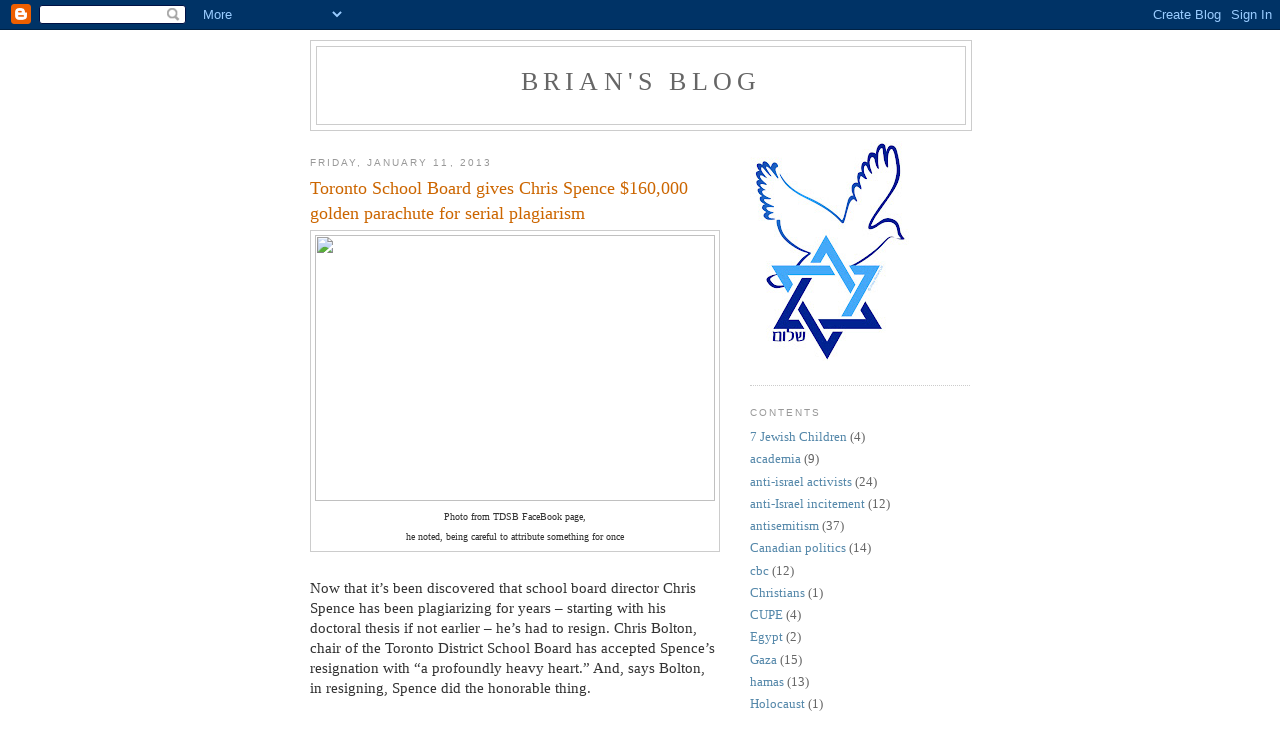

--- FILE ---
content_type: text/html; charset=UTF-8
request_url: https://brians-op-eds.blogspot.com/2013/01/toronto-school-board-gives-chris-spence.html
body_size: 14216
content:
<!DOCTYPE html>
<html dir='ltr'>
<head>
<link href='https://www.blogger.com/static/v1/widgets/55013136-widget_css_bundle.css' rel='stylesheet' type='text/css'/>
<meta content='text/html; charset=UTF-8' http-equiv='Content-Type'/>
<meta content='blogger' name='generator'/>
<link href='https://brians-op-eds.blogspot.com/favicon.ico' rel='icon' type='image/x-icon'/>
<link href='http://brians-op-eds.blogspot.com/2013/01/toronto-school-board-gives-chris-spence.html' rel='canonical'/>
<link rel="alternate" type="application/atom+xml" title="Brian&#39;s blog - Atom" href="https://brians-op-eds.blogspot.com/feeds/posts/default" />
<link rel="alternate" type="application/rss+xml" title="Brian&#39;s blog - RSS" href="https://brians-op-eds.blogspot.com/feeds/posts/default?alt=rss" />
<link rel="service.post" type="application/atom+xml" title="Brian&#39;s blog - Atom" href="https://www.blogger.com/feeds/2509091416757471214/posts/default" />

<link rel="alternate" type="application/atom+xml" title="Brian&#39;s blog - Atom" href="https://brians-op-eds.blogspot.com/feeds/7636911824463376810/comments/default" />
<!--Can't find substitution for tag [blog.ieCssRetrofitLinks]-->
<link href='http://torontoist.com/wp-content/uploads/2013/01/20130109spence.jpeg' rel='image_src'/>
<meta content='http://brians-op-eds.blogspot.com/2013/01/toronto-school-board-gives-chris-spence.html' property='og:url'/>
<meta content='Toronto School Board gives Chris Spence $160,000 golden parachute for serial plagiarism' property='og:title'/>
<meta content='  Photo from TDSB FaceBook page,  he noted, being careful to attribute something for once     Now that it’s been discovered that school boar...' property='og:description'/>
<meta content='https://lh3.googleusercontent.com/blogger_img_proxy/AEn0k_tI5YlMAVeNHfc992x0ypKv9xi1VNxDIO5sRjJPAVzjvRNvf-lXHroKvSkxGm4XqF2GarOOMw0OJU6L8vyvHhT3bhMqlveYBMVF1N-NZEla1jAcje1BwyBRCbZt-55qo8gT5j_1UIfK=w1200-h630-p-k-no-nu' property='og:image'/>
<title>Brian's blog: Toronto School Board gives Chris Spence $160,000 golden parachute for serial plagiarism</title>
<style id='page-skin-1' type='text/css'><!--
/*
-----------------------------------------------
Blogger Template Style
Name:     Minima
Date:     26 Feb 2004
Updated by: Blogger Team
----------------------------------------------- */
/* Use this with templates/template-twocol.html */
body {
background:#ffffff;
margin:0;
color:#333333;
font:x-small Georgia Serif;
font-size/* */:/**/small;
font-size: /**/small;
text-align: center;
}
a:link {
color:#5588aa;
text-decoration:none;
}
a:visited {
color:#999999;
text-decoration:none;
}
a:hover {
color:#cc6600;
text-decoration:underline;
}
a img {
border-width:0;
}
/* Header
-----------------------------------------------
*/
#header-wrapper {
width:660px;
margin:0 auto 10px;
border:1px solid #cccccc;
}
#header-inner {
background-position: center;
margin-left: auto;
margin-right: auto;
}
#header {
margin: 5px;
border: 1px solid #cccccc;
text-align: center;
color:#666666;
}
#header h1 {
margin:5px 5px 0;
padding:15px 20px .25em;
line-height:1.2em;
text-transform:uppercase;
letter-spacing:.2em;
font: normal normal 200% Georgia, Serif;
}
#header a {
color:#666666;
text-decoration:none;
}
#header a:hover {
color:#666666;
}
#header .description {
margin:0 5px 5px;
padding:0 20px 15px;
max-width:700px;
text-transform:uppercase;
letter-spacing:.2em;
line-height: 1.4em;
font: normal normal 78% 'Trebuchet MS', Trebuchet, Arial, Verdana, Sans-serif;
color: #999999;
}
#header img {
margin-left: auto;
margin-right: auto;
}
/* Outer-Wrapper
----------------------------------------------- */
#outer-wrapper {
width: 660px;
margin:0 auto;
padding:10px;
text-align:left;
font: normal normal 100% Georgia, Serif;
}
#main-wrapper {
width: 410px;
float: left;
word-wrap: break-word; /* fix for long text breaking sidebar float in IE */
overflow: hidden;     /* fix for long non-text content breaking IE sidebar float */
}
#sidebar-wrapper {
width: 220px;
float: right;
word-wrap: break-word; /* fix for long text breaking sidebar float in IE */
overflow: hidden;      /* fix for long non-text content breaking IE sidebar float */
}
/* Headings
----------------------------------------------- */
h2 {
margin:1.5em 0 .75em;
font:normal normal 78% 'Trebuchet MS',Trebuchet,Arial,Verdana,Sans-serif;
line-height: 1.4em;
text-transform:uppercase;
letter-spacing:.2em;
color:#999999;
}
/* Posts
-----------------------------------------------
*/
h2.date-header {
margin:1.5em 0 .5em;
}
.post {
margin:.5em 0 1.5em;
border-bottom:1px dotted #cccccc;
padding-bottom:1.5em;
}
.post h3 {
margin:.25em 0 0;
padding:0 0 4px;
font-size:140%;
font-weight:normal;
line-height:1.4em;
color:#cc6600;
}
.post h3 a, .post h3 a:visited, .post h3 strong {
display:block;
text-decoration:none;
color:#cc6600;
font-weight:normal;
}
.post h3 strong, .post h3 a:hover {
color:#333333;
}
.post-body {
margin:0 0 .75em;
line-height:1.6em;
}
.post-body blockquote {
line-height:1.3em;
}
.post-footer {
margin: .75em 0;
color:#999999;
text-transform:uppercase;
letter-spacing:.1em;
font: normal normal 78% 'Trebuchet MS', Trebuchet, Arial, Verdana, Sans-serif;
line-height: 1.4em;
}
.comment-link {
margin-left:.6em;
}
.post img, table.tr-caption-container {
padding:4px;
border:1px solid #cccccc;
}
.tr-caption-container img {
border: none;
padding: 0;
}
.post blockquote {
margin:1em 20px;
}
.post blockquote p {
margin:.75em 0;
}
/* Comments
----------------------------------------------- */
#comments h4 {
margin:1em 0;
font-weight: bold;
line-height: 1.4em;
text-transform:uppercase;
letter-spacing:.2em;
color: #999999;
}
#comments-block {
margin:1em 0 1.5em;
line-height:1.6em;
}
#comments-block .comment-author {
margin:.5em 0;
}
#comments-block .comment-body {
margin:.25em 0 0;
}
#comments-block .comment-footer {
margin:-.25em 0 2em;
line-height: 1.4em;
text-transform:uppercase;
letter-spacing:.1em;
}
#comments-block .comment-body p {
margin:0 0 .75em;
}
.deleted-comment {
font-style:italic;
color:gray;
}
#blog-pager-newer-link {
float: left;
}
#blog-pager-older-link {
float: right;
}
#blog-pager {
text-align: center;
}
.feed-links {
clear: both;
line-height: 2.5em;
}
/* Sidebar Content
----------------------------------------------- */
.sidebar {
color: #666666;
line-height: 1.5em;
}
.sidebar ul {
list-style:none;
margin:0 0 0;
padding:0 0 0;
}
.sidebar li {
margin:0;
padding-top:0;
padding-right:0;
padding-bottom:.25em;
padding-left:15px;
text-indent:-15px;
line-height:1.5em;
}
.sidebar .widget, .main .widget {
border-bottom:1px dotted #cccccc;
margin:0 0 1.5em;
padding:0 0 1.5em;
}
.main .Blog {
border-bottom-width: 0;
}
/* Profile
----------------------------------------------- */
.profile-img {
float: left;
margin-top: 0;
margin-right: 5px;
margin-bottom: 5px;
margin-left: 0;
padding: 4px;
border: 1px solid #cccccc;
}
.profile-data {
margin:0;
text-transform:uppercase;
letter-spacing:.1em;
font: normal normal 78% 'Trebuchet MS', Trebuchet, Arial, Verdana, Sans-serif;
color: #999999;
font-weight: bold;
line-height: 1.6em;
}
.profile-datablock {
margin:.5em 0 .5em;
}
.profile-textblock {
margin: 0.5em 0;
line-height: 1.6em;
}
.profile-link {
font: normal normal 78% 'Trebuchet MS', Trebuchet, Arial, Verdana, Sans-serif;
text-transform: uppercase;
letter-spacing: .1em;
}
/* Footer
----------------------------------------------- */
#footer {
width:660px;
clear:both;
margin:0 auto;
padding-top:15px;
line-height: 1.6em;
text-transform:uppercase;
letter-spacing:.1em;
text-align: center;
}

--></style>
<link href='https://www.blogger.com/dyn-css/authorization.css?targetBlogID=2509091416757471214&amp;zx=98861fd0-9723-4e87-afbf-b8b9dd8e9024' media='none' onload='if(media!=&#39;all&#39;)media=&#39;all&#39;' rel='stylesheet'/><noscript><link href='https://www.blogger.com/dyn-css/authorization.css?targetBlogID=2509091416757471214&amp;zx=98861fd0-9723-4e87-afbf-b8b9dd8e9024' rel='stylesheet'/></noscript>
<meta name='google-adsense-platform-account' content='ca-host-pub-1556223355139109'/>
<meta name='google-adsense-platform-domain' content='blogspot.com'/>

</head>
<body>
<div class='navbar section' id='navbar'><div class='widget Navbar' data-version='1' id='Navbar1'><script type="text/javascript">
    function setAttributeOnload(object, attribute, val) {
      if(window.addEventListener) {
        window.addEventListener('load',
          function(){ object[attribute] = val; }, false);
      } else {
        window.attachEvent('onload', function(){ object[attribute] = val; });
      }
    }
  </script>
<div id="navbar-iframe-container"></div>
<script type="text/javascript" src="https://apis.google.com/js/platform.js"></script>
<script type="text/javascript">
      gapi.load("gapi.iframes:gapi.iframes.style.bubble", function() {
        if (gapi.iframes && gapi.iframes.getContext) {
          gapi.iframes.getContext().openChild({
              url: 'https://www.blogger.com/navbar/2509091416757471214?po\x3d7636911824463376810\x26origin\x3dhttps://brians-op-eds.blogspot.com',
              where: document.getElementById("navbar-iframe-container"),
              id: "navbar-iframe"
          });
        }
      });
    </script><script type="text/javascript">
(function() {
var script = document.createElement('script');
script.type = 'text/javascript';
script.src = '//pagead2.googlesyndication.com/pagead/js/google_top_exp.js';
var head = document.getElementsByTagName('head')[0];
if (head) {
head.appendChild(script);
}})();
</script>
</div></div>
<div id='outer-wrapper'><div id='wrap2'>
<!-- skip links for text browsers -->
<span id='skiplinks' style='display:none;'>
<a href='#main'>skip to main </a> |
      <a href='#sidebar'>skip to sidebar</a>
</span>
<div id='header-wrapper'>
<div class='header section' id='header'><div class='widget Header' data-version='1' id='Header1'>
<div id='header-inner'>
<div class='titlewrapper'>
<h1 class='title'>
<a href='https://brians-op-eds.blogspot.com/'>
Brian's blog
</a>
</h1>
</div>
<div class='descriptionwrapper'>
<p class='description'><span>
</span></p>
</div>
</div>
</div></div>
</div>
<div id='content-wrapper'>
<div id='crosscol-wrapper' style='text-align:center'>
<div class='crosscol no-items section' id='crosscol'></div>
</div>
<div id='main-wrapper'>
<div class='main section' id='main'><div class='widget Blog' data-version='1' id='Blog1'>
<div class='blog-posts hfeed'>

          <div class="date-outer">
        
<h2 class='date-header'><span>Friday, January 11, 2013</span></h2>

          <div class="date-posts">
        
<div class='post-outer'>
<div class='post hentry uncustomized-post-template' itemprop='blogPost' itemscope='itemscope' itemtype='http://schema.org/BlogPosting'>
<meta content='http://torontoist.com/wp-content/uploads/2013/01/20130109spence.jpeg' itemprop='image_url'/>
<meta content='2509091416757471214' itemprop='blogId'/>
<meta content='7636911824463376810' itemprop='postId'/>
<a name='7636911824463376810'></a>
<h3 class='post-title entry-title' itemprop='name'>
Toronto School Board gives Chris Spence $160,000 golden parachute for serial plagiarism
</h3>
<div class='post-header'>
<div class='post-header-line-1'></div>
</div>
<div class='post-body entry-content' id='post-body-7636911824463376810' itemprop='description articleBody'>
<table align="center" cellpadding="0" cellspacing="0" class="tr-caption-container" style="margin-left: auto; margin-right: auto; text-align: center;"><tbody>
<tr><td style="text-align: center;"><a href="http://torontoist.com/wp-content/uploads/2013/01/20130109spence.jpeg" imageanchor="1" style="margin-left: auto; margin-right: auto;"><img border="0" height="266" src="https://lh3.googleusercontent.com/blogger_img_proxy/AEn0k_tI5YlMAVeNHfc992x0ypKv9xi1VNxDIO5sRjJPAVzjvRNvf-lXHroKvSkxGm4XqF2GarOOMw0OJU6L8vyvHhT3bhMqlveYBMVF1N-NZEla1jAcje1BwyBRCbZt-55qo8gT5j_1UIfK=s0-d" width="400"></a></td></tr>
<tr><td class="tr-caption" style="text-align: center;">Photo from TDSB FaceBook page, <br />
he noted, being careful to attribute something for once</td></tr>
</tbody></table>
<br />
<div class="MsoNormal">
<span style="font-family: Georgia, serif; font-size: 11.5pt; line-height: 115%;">Now that it&#8217;s been discovered that school board director
Chris Spence has been plagiarizing for years &#8211; starting with his doctoral
thesis if not earlier &#8211; he&#8217;s had to resign. Chris Bolton, chair of the Toronto District
School Board has accepted Spence&#8217;s resignation with &#8220;a profoundly heavy heart.&#8221;
And, says Bolton, in resigning, Spence did the honorable thing.</span></div>
<div class="MsoNormal">
<span style="font-family: &quot;Georgia&quot;,&quot;serif&quot;; font-size: 11.5pt; line-height: 115%;"><br /></span></div>
<div class="MsoNormal">
<span style="font-family: &quot;Georgia&quot;,&quot;serif&quot;; font-size: 11.5pt; line-height: 115%;">Not quite. <o:p></o:p></span></div>
<div class="MsoNormal">
<span style="font-family: &quot;Georgia&quot;,&quot;serif&quot;; font-size: 11.5pt; line-height: 115%;"><br /></span></div>
<div class="MsoNormal">
<span style="font-family: &quot;Georgia&quot;,&quot;serif&quot;; font-size: 11.5pt; line-height: 115%;">The honorable thing would have been to fess up to all his plagiarizing,
which Spence hasn&#8217;t done. Even more, the honorable thing would have been to
slink off, feeling deeply ashamed. Instead, he&#8217;s slinking off with $160,000 of
our money.&nbsp; That&#8217;s seven month&#8217;s salary,
which apparently is what the school board pays for plagiarism these days.<o:p></o:p></span></div>
<div class="MsoNormal">
<span style="font-family: &quot;Georgia&quot;,&quot;serif&quot;; font-size: 11.5pt; line-height: 115%;"><br /></span></div>
<div class="MsoNormal">
<span style="font-family: &quot;Georgia&quot;,&quot;serif&quot;; font-size: 11.5pt; line-height: 115%;">Ah, but surely Spence is entitled to severance pay, you
might say. Maybe legally. But not if he wants to be called honorable. After
all, you don&#8217;t get severance when you get fired with cause, and while it&#8217;s nice
of the Board to let him resign (which is why he gets severance), if he hadn&#8217;t
gone peacefully, the Board surely would have terminated him. <o:p></o:p></span></div>
<div class="MsoNormal">
<span style="font-family: &quot;Georgia&quot;,&quot;serif&quot;; font-size: 11.5pt; line-height: 115%;"><br /></span></div>
<div class="MsoNormal">
<span style="font-family: &quot;Georgia&quot;,&quot;serif&quot;; font-size: 11.5pt; line-height: 115%;">The school board would never have even hired Spence if they&#8217;d
known about his history of plagiarism. Indeed, even OISE wouldn&#8217;t have given
him a PhD if they&#8217;d known about his plagiarism (though admittedly with OISE,
anything&#8217;s possible), and without his PhD, Spence wouldn&#8217;t have been considered
for the job of director.<o:p></o:p></span></div>
<div class="MsoNormal">
<span style="font-family: &quot;Georgia&quot;,&quot;serif&quot;; font-size: 11.5pt; line-height: 115%;"><br /></span></div>
<div class="MsoNormal">
<span style="font-family: &quot;Georgia&quot;,&quot;serif&quot;; font-size: 11.5pt; line-height: 115%;">So essentially, Spence got his job through fraud. Is he
offering to return the money we&#8217;ve paid him? That would be the honorable thing.<o:p></o:p></span></div>
<div class="MsoNormal">
<span style="font-family: &quot;Georgia&quot;,&quot;serif&quot;; font-size: 11.5pt; line-height: 115%;"><br /></span></div>
<div class="MsoNormal">
<span style="font-family: &quot;Georgia&quot;,&quot;serif&quot;; font-size: 11.5pt; line-height: 115%;">I&#8217;m not really out for blood. I don&#8217;t really mind that
Spence hasn&#8217;t owned up to all his plagiarism. His public shaming is complete. I
don&#8217;t need to see him further humbled. Nor do I really expect him to pay back
the salary he&#8217;s received over the years.<o:p></o:p></span></div>
<div class="MsoNormal">
<span style="font-family: &quot;Georgia&quot;,&quot;serif&quot;; font-size: 11.5pt; line-height: 115%;"><br /></span></div>
<div class="MsoNormal">
<span style="font-family: &quot;Georgia&quot;,&quot;serif&quot;; font-size: 11.5pt; line-height: 115%;">But it&#8217;s idiotic to say Spence did the honorable thing in
accepting a $160,000 golden parachute. <o:p></o:p></span></div>
<div class="MsoNormal">
<span style="font-family: &quot;Georgia&quot;,&quot;serif&quot;; font-size: 11.5pt; line-height: 115%;">Not that I blame Spence for accepting the payout. He&#8217;s got
bills the same as everyone else. But the Board is at fault for offering Spence a
severance package. This is what the Board still doesn&#8217;t get: &nbsp;our schools need money! They&#8217;re falling apart.
And you know, $160 grand here, a $160 grand there, and pretty soon you&#8217;re
talking about real money.<o:p></o:p></span><br />
<span style="font-family: &quot;Georgia&quot;,&quot;serif&quot;; font-size: 11.5pt; line-height: 115%;"><br /></span>
<span style="font-family: &quot;Georgia&quot;,&quot;serif&quot;; font-size: 11.5pt; line-height: 115%;">T<i>hanks to Anonymous for pointing out that Spence's severance package actually comes to about $200,000! Also, as usual, Robert K has good commentary over at <a href="http://eyecrazy.blogspot.ca/"><span style="color: blue;">Eye on a Crazy Planet</span></a>.</i></span></div>
<div style='clear: both;'></div>
</div>
<div class='post-footer'>
<div class='post-footer-line post-footer-line-1'>
<span class='post-author vcard'>
Posted by
<span class='fn' itemprop='author' itemscope='itemscope' itemtype='http://schema.org/Person'>
<meta content='https://www.blogger.com/profile/00509900661542494184' itemprop='url'/>
<a class='g-profile' href='https://www.blogger.com/profile/00509900661542494184' rel='author' title='author profile'>
<span itemprop='name'>Brian from Toronto</span>
</a>
</span>
</span>
<span class='post-timestamp'>
at
<meta content='http://brians-op-eds.blogspot.com/2013/01/toronto-school-board-gives-chris-spence.html' itemprop='url'/>
<a class='timestamp-link' href='https://brians-op-eds.blogspot.com/2013/01/toronto-school-board-gives-chris-spence.html' rel='bookmark' title='permanent link'><abbr class='published' itemprop='datePublished' title='2013-01-11T10:02:00-08:00'>10:02&#8239;AM</abbr></a>
</span>
<span class='post-comment-link'>
</span>
<span class='post-icons'>
<span class='item-action'>
<a href='https://www.blogger.com/email-post/2509091416757471214/7636911824463376810' title='Email Post'>
<img alt='' class='icon-action' height='13' src='https://resources.blogblog.com/img/icon18_email.gif' width='18'/>
</a>
</span>
<span class='item-control blog-admin pid-1075283954'>
<a href='https://www.blogger.com/post-edit.g?blogID=2509091416757471214&postID=7636911824463376810&from=pencil' title='Edit Post'>
<img alt='' class='icon-action' height='18' src='https://resources.blogblog.com/img/icon18_edit_allbkg.gif' width='18'/>
</a>
</span>
</span>
<div class='post-share-buttons goog-inline-block'>
</div>
</div>
<div class='post-footer-line post-footer-line-2'>
<span class='post-labels'>
Labels:
<a href='https://brians-op-eds.blogspot.com/search/label/schools' rel='tag'>schools</a>
</span>
</div>
<div class='post-footer-line post-footer-line-3'>
<span class='post-location'>
</span>
</div>
</div>
</div>
<div class='comments' id='comments'>
<a name='comments'></a>
<h4>3 comments:</h4>
<div class='comments-content'>
<script async='async' src='' type='text/javascript'></script>
<script type='text/javascript'>
    (function() {
      var items = null;
      var msgs = null;
      var config = {};

// <![CDATA[
      var cursor = null;
      if (items && items.length > 0) {
        cursor = parseInt(items[items.length - 1].timestamp) + 1;
      }

      var bodyFromEntry = function(entry) {
        var text = (entry &&
                    ((entry.content && entry.content.$t) ||
                     (entry.summary && entry.summary.$t))) ||
            '';
        if (entry && entry.gd$extendedProperty) {
          for (var k in entry.gd$extendedProperty) {
            if (entry.gd$extendedProperty[k].name == 'blogger.contentRemoved') {
              return '<span class="deleted-comment">' + text + '</span>';
            }
          }
        }
        return text;
      }

      var parse = function(data) {
        cursor = null;
        var comments = [];
        if (data && data.feed && data.feed.entry) {
          for (var i = 0, entry; entry = data.feed.entry[i]; i++) {
            var comment = {};
            // comment ID, parsed out of the original id format
            var id = /blog-(\d+).post-(\d+)/.exec(entry.id.$t);
            comment.id = id ? id[2] : null;
            comment.body = bodyFromEntry(entry);
            comment.timestamp = Date.parse(entry.published.$t) + '';
            if (entry.author && entry.author.constructor === Array) {
              var auth = entry.author[0];
              if (auth) {
                comment.author = {
                  name: (auth.name ? auth.name.$t : undefined),
                  profileUrl: (auth.uri ? auth.uri.$t : undefined),
                  avatarUrl: (auth.gd$image ? auth.gd$image.src : undefined)
                };
              }
            }
            if (entry.link) {
              if (entry.link[2]) {
                comment.link = comment.permalink = entry.link[2].href;
              }
              if (entry.link[3]) {
                var pid = /.*comments\/default\/(\d+)\?.*/.exec(entry.link[3].href);
                if (pid && pid[1]) {
                  comment.parentId = pid[1];
                }
              }
            }
            comment.deleteclass = 'item-control blog-admin';
            if (entry.gd$extendedProperty) {
              for (var k in entry.gd$extendedProperty) {
                if (entry.gd$extendedProperty[k].name == 'blogger.itemClass') {
                  comment.deleteclass += ' ' + entry.gd$extendedProperty[k].value;
                } else if (entry.gd$extendedProperty[k].name == 'blogger.displayTime') {
                  comment.displayTime = entry.gd$extendedProperty[k].value;
                }
              }
            }
            comments.push(comment);
          }
        }
        return comments;
      };

      var paginator = function(callback) {
        if (hasMore()) {
          var url = config.feed + '?alt=json&v=2&orderby=published&reverse=false&max-results=50';
          if (cursor) {
            url += '&published-min=' + new Date(cursor).toISOString();
          }
          window.bloggercomments = function(data) {
            var parsed = parse(data);
            cursor = parsed.length < 50 ? null
                : parseInt(parsed[parsed.length - 1].timestamp) + 1
            callback(parsed);
            window.bloggercomments = null;
          }
          url += '&callback=bloggercomments';
          var script = document.createElement('script');
          script.type = 'text/javascript';
          script.src = url;
          document.getElementsByTagName('head')[0].appendChild(script);
        }
      };
      var hasMore = function() {
        return !!cursor;
      };
      var getMeta = function(key, comment) {
        if ('iswriter' == key) {
          var matches = !!comment.author
              && comment.author.name == config.authorName
              && comment.author.profileUrl == config.authorUrl;
          return matches ? 'true' : '';
        } else if ('deletelink' == key) {
          return config.baseUri + '/comment/delete/'
               + config.blogId + '/' + comment.id;
        } else if ('deleteclass' == key) {
          return comment.deleteclass;
        }
        return '';
      };

      var replybox = null;
      var replyUrlParts = null;
      var replyParent = undefined;

      var onReply = function(commentId, domId) {
        if (replybox == null) {
          // lazily cache replybox, and adjust to suit this style:
          replybox = document.getElementById('comment-editor');
          if (replybox != null) {
            replybox.height = '250px';
            replybox.style.display = 'block';
            replyUrlParts = replybox.src.split('#');
          }
        }
        if (replybox && (commentId !== replyParent)) {
          replybox.src = '';
          document.getElementById(domId).insertBefore(replybox, null);
          replybox.src = replyUrlParts[0]
              + (commentId ? '&parentID=' + commentId : '')
              + '#' + replyUrlParts[1];
          replyParent = commentId;
        }
      };

      var hash = (window.location.hash || '#').substring(1);
      var startThread, targetComment;
      if (/^comment-form_/.test(hash)) {
        startThread = hash.substring('comment-form_'.length);
      } else if (/^c[0-9]+$/.test(hash)) {
        targetComment = hash.substring(1);
      }

      // Configure commenting API:
      var configJso = {
        'maxDepth': config.maxThreadDepth
      };
      var provider = {
        'id': config.postId,
        'data': items,
        'loadNext': paginator,
        'hasMore': hasMore,
        'getMeta': getMeta,
        'onReply': onReply,
        'rendered': true,
        'initComment': targetComment,
        'initReplyThread': startThread,
        'config': configJso,
        'messages': msgs
      };

      var render = function() {
        if (window.goog && window.goog.comments) {
          var holder = document.getElementById('comment-holder');
          window.goog.comments.render(holder, provider);
        }
      };

      // render now, or queue to render when library loads:
      if (window.goog && window.goog.comments) {
        render();
      } else {
        window.goog = window.goog || {};
        window.goog.comments = window.goog.comments || {};
        window.goog.comments.loadQueue = window.goog.comments.loadQueue || [];
        window.goog.comments.loadQueue.push(render);
      }
    })();
// ]]>
  </script>
<div id='comment-holder'>
<div class="comment-thread toplevel-thread"><ol id="top-ra"><li class="comment" id="c2123201833315005695"><div class="avatar-image-container"><img src="" alt=""/></div><div class="comment-block"><div class="comment-header"><cite class="user">Anonymous</cite><span class="icon user "></span><span class="datetime secondary-text"><a rel="nofollow" href="https://brians-op-eds.blogspot.com/2013/01/toronto-school-board-gives-chris-spence.html?showComment=1357979609325#c2123201833315005695">January 12, 2013 at 12:33&#8239;AM</a></span></div><p class="comment-content"><br><br>mastercard8&#8226;15 minutes ago&#8722;<br><br><br><br><br><br>Why Chris why? You did much that was good but unfortunately you will be remembered only for screwing up. Remember people do not get punished for their crimes but for getting caught.  Now we will have to invite Putin from Russia to sort out that failure, the TDSB.<br><br>BTW did you do anything funny to get your Bachelors&#39; or Masters degrees?   Retarded to give up $272K plus expense account. You could have stretched it to retirement after which nobody would care if you flunked out in Grade 8.<br></p><span class="comment-actions secondary-text"><a class="comment-reply" target="_self" data-comment-id="2123201833315005695">Reply</a><span class="item-control blog-admin blog-admin pid-414448593"><a target="_self" href="https://www.blogger.com/comment/delete/2509091416757471214/2123201833315005695">Delete</a></span></span></div><div class="comment-replies"><div id="c2123201833315005695-rt" class="comment-thread inline-thread hidden"><span class="thread-toggle thread-expanded"><span class="thread-arrow"></span><span class="thread-count"><a target="_self">Replies</a></span></span><ol id="c2123201833315005695-ra" class="thread-chrome thread-expanded"><div></div><div id="c2123201833315005695-continue" class="continue"><a class="comment-reply" target="_self" data-comment-id="2123201833315005695">Reply</a></div></ol></div></div><div class="comment-replybox-single" id="c2123201833315005695-ce"></div></li><li class="comment" id="c3337914933973631269"><div class="avatar-image-container"><img src="" alt=""/></div><div class="comment-block"><div class="comment-header"><cite class="user">Anonymous</cite><span class="icon user "></span><span class="datetime secondary-text"><a rel="nofollow" href="https://brians-op-eds.blogspot.com/2013/01/toronto-school-board-gives-chris-spence.html?showComment=1358017946520#c3337914933973631269">January 12, 2013 at 11:12&#8239;AM</a></span></div><p class="comment-content">Actually, over $200,000<br><br>According to Toronto Star:<br>&quot;He is also entitled to a payout of unused sick days, as well as vacation pay, totalling $45,000, sources told the Star.&quot;</p><span class="comment-actions secondary-text"><a class="comment-reply" target="_self" data-comment-id="3337914933973631269">Reply</a><span class="item-control blog-admin blog-admin pid-414448593"><a target="_self" href="https://www.blogger.com/comment/delete/2509091416757471214/3337914933973631269">Delete</a></span></span></div><div class="comment-replies"><div id="c3337914933973631269-rt" class="comment-thread inline-thread hidden"><span class="thread-toggle thread-expanded"><span class="thread-arrow"></span><span class="thread-count"><a target="_self">Replies</a></span></span><ol id="c3337914933973631269-ra" class="thread-chrome thread-expanded"><div></div><div id="c3337914933973631269-continue" class="continue"><a class="comment-reply" target="_self" data-comment-id="3337914933973631269">Reply</a></div></ol></div></div><div class="comment-replybox-single" id="c3337914933973631269-ce"></div></li><li class="comment" id="c1728246560869135125"><div class="avatar-image-container"><img src="" alt=""/></div><div class="comment-block"><div class="comment-header"><cite class="user">Anonymous</cite><span class="icon user "></span><span class="datetime secondary-text"><a rel="nofollow" href="https://brians-op-eds.blogspot.com/2013/01/toronto-school-board-gives-chris-spence.html?showComment=1359474380374#c1728246560869135125">January 29, 2013 at 7:46&#8239;AM</a></span></div><p class="comment-content">Good post, Brian. Once again, a cheat gets a golden handshake!!</p><span class="comment-actions secondary-text"><a class="comment-reply" target="_self" data-comment-id="1728246560869135125">Reply</a><span class="item-control blog-admin blog-admin pid-414448593"><a target="_self" href="https://www.blogger.com/comment/delete/2509091416757471214/1728246560869135125">Delete</a></span></span></div><div class="comment-replies"><div id="c1728246560869135125-rt" class="comment-thread inline-thread hidden"><span class="thread-toggle thread-expanded"><span class="thread-arrow"></span><span class="thread-count"><a target="_self">Replies</a></span></span><ol id="c1728246560869135125-ra" class="thread-chrome thread-expanded"><div></div><div id="c1728246560869135125-continue" class="continue"><a class="comment-reply" target="_self" data-comment-id="1728246560869135125">Reply</a></div></ol></div></div><div class="comment-replybox-single" id="c1728246560869135125-ce"></div></li></ol><div id="top-continue" class="continue"><a class="comment-reply" target="_self">Add comment</a></div><div class="comment-replybox-thread" id="top-ce"></div><div class="loadmore hidden" data-post-id="7636911824463376810"><a target="_self">Load more...</a></div></div>
</div>
</div>
<p class='comment-footer'>
<div class='comment-form'>
<a name='comment-form'></a>
<p>
</p>
<a href='https://www.blogger.com/comment/frame/2509091416757471214?po=7636911824463376810&hl=en&saa=85391&origin=https://brians-op-eds.blogspot.com' id='comment-editor-src'></a>
<iframe allowtransparency='true' class='blogger-iframe-colorize blogger-comment-from-post' frameborder='0' height='410px' id='comment-editor' name='comment-editor' src='' width='100%'></iframe>
<script src='https://www.blogger.com/static/v1/jsbin/1345082660-comment_from_post_iframe.js' type='text/javascript'></script>
<script type='text/javascript'>
      BLOG_CMT_createIframe('https://www.blogger.com/rpc_relay.html');
    </script>
</div>
</p>
<div id='backlinks-container'>
<div id='Blog1_backlinks-container'>
</div>
</div>
</div>
</div>

        </div></div>
      
</div>
<div class='blog-pager' id='blog-pager'>
<span id='blog-pager-newer-link'>
<a class='blog-pager-newer-link' href='https://brians-op-eds.blogspot.com/2013/02/yityish-aynaw-wins-miss-israel-2013.html' id='Blog1_blog-pager-newer-link' title='Newer Post'>Newer Post</a>
</span>
<span id='blog-pager-older-link'>
<a class='blog-pager-older-link' href='https://brians-op-eds.blogspot.com/2013/01/teachers-union-close-down-provinces.html' id='Blog1_blog-pager-older-link' title='Older Post'>Older Post</a>
</span>
<a class='home-link' href='https://brians-op-eds.blogspot.com/'>Home</a>
</div>
<div class='clear'></div>
<div class='post-feeds'>
<div class='feed-links'>
Subscribe to:
<a class='feed-link' href='https://brians-op-eds.blogspot.com/feeds/7636911824463376810/comments/default' target='_blank' type='application/atom+xml'>Post Comments (Atom)</a>
</div>
</div>
</div></div>
</div>
<div id='sidebar-wrapper'>
<div class='sidebar section' id='sidebar'><div class='widget Image' data-version='1' id='Image1'>
<div class='widget-content'>
<img alt='' height='220' id='Image1_img' src='//2.bp.blogspot.com/_RA4zPn9zJEQ/S7SIf9R8lPI/AAAAAAAAAGM/h4Bnq0OS-Pg/S220/shalom+dove.jpg' width='159'/>
<br/>
</div>
<div class='clear'></div>
</div><div class='widget Label' data-version='1' id='Label1'>
<h2>Contents</h2>
<div class='widget-content list-label-widget-content'>
<ul>
<li>
<a dir='ltr' href='https://brians-op-eds.blogspot.com/search/label/7%20Jewish%20Children'>7 Jewish Children</a>
<span dir='ltr'>(4)</span>
</li>
<li>
<a dir='ltr' href='https://brians-op-eds.blogspot.com/search/label/academia'>academia</a>
<span dir='ltr'>(9)</span>
</li>
<li>
<a dir='ltr' href='https://brians-op-eds.blogspot.com/search/label/anti-israel%20activists'>anti-israel activists</a>
<span dir='ltr'>(24)</span>
</li>
<li>
<a dir='ltr' href='https://brians-op-eds.blogspot.com/search/label/anti-Israel%20incitement'>anti-Israel incitement</a>
<span dir='ltr'>(12)</span>
</li>
<li>
<a dir='ltr' href='https://brians-op-eds.blogspot.com/search/label/antisemitism'>antisemitism</a>
<span dir='ltr'>(37)</span>
</li>
<li>
<a dir='ltr' href='https://brians-op-eds.blogspot.com/search/label/Canadian%20politics'>Canadian politics</a>
<span dir='ltr'>(14)</span>
</li>
<li>
<a dir='ltr' href='https://brians-op-eds.blogspot.com/search/label/cbc'>cbc</a>
<span dir='ltr'>(12)</span>
</li>
<li>
<a dir='ltr' href='https://brians-op-eds.blogspot.com/search/label/Christians'>Christians</a>
<span dir='ltr'>(1)</span>
</li>
<li>
<a dir='ltr' href='https://brians-op-eds.blogspot.com/search/label/CUPE'>CUPE</a>
<span dir='ltr'>(4)</span>
</li>
<li>
<a dir='ltr' href='https://brians-op-eds.blogspot.com/search/label/Egypt'>Egypt</a>
<span dir='ltr'>(2)</span>
</li>
<li>
<a dir='ltr' href='https://brians-op-eds.blogspot.com/search/label/Gaza'>Gaza</a>
<span dir='ltr'>(15)</span>
</li>
<li>
<a dir='ltr' href='https://brians-op-eds.blogspot.com/search/label/hamas'>hamas</a>
<span dir='ltr'>(13)</span>
</li>
<li>
<a dir='ltr' href='https://brians-op-eds.blogspot.com/search/label/Holocaust'>Holocaust</a>
<span dir='ltr'>(1)</span>
</li>
<li>
<a dir='ltr' href='https://brians-op-eds.blogspot.com/search/label/Human%20Rights'>Human Rights</a>
<span dir='ltr'>(6)</span>
</li>
<li>
<a dir='ltr' href='https://brians-op-eds.blogspot.com/search/label/Iran'>Iran</a>
<span dir='ltr'>(6)</span>
</li>
<li>
<a dir='ltr' href='https://brians-op-eds.blogspot.com/search/label/Israel'>Israel</a>
<span dir='ltr'>(21)</span>
</li>
<li>
<a dir='ltr' href='https://brians-op-eds.blogspot.com/search/label/Jews'>Jews</a>
<span dir='ltr'>(2)</span>
</li>
<li>
<a dir='ltr' href='https://brians-op-eds.blogspot.com/search/label/Liberals'>Liberals</a>
<span dir='ltr'>(4)</span>
</li>
<li>
<a dir='ltr' href='https://brians-op-eds.blogspot.com/search/label/media%20bias'>media bias</a>
<span dir='ltr'>(22)</span>
</li>
<li>
<a dir='ltr' href='https://brians-op-eds.blogspot.com/search/label/Muslim%20Brotherhood'>Muslim Brotherhood</a>
<span dir='ltr'>(1)</span>
</li>
<li>
<a dir='ltr' href='https://brians-op-eds.blogspot.com/search/label/NDP'>NDP</a>
<span dir='ltr'>(9)</span>
</li>
<li>
<a dir='ltr' href='https://brians-op-eds.blogspot.com/search/label/OISE'>OISE</a>
<span dir='ltr'>(6)</span>
</li>
<li>
<a dir='ltr' href='https://brians-op-eds.blogspot.com/search/label/Palestinian%20propaganda'>Palestinian propaganda</a>
<span dir='ltr'>(11)</span>
</li>
<li>
<a dir='ltr' href='https://brians-op-eds.blogspot.com/search/label/Palestinians'>Palestinians</a>
<span dir='ltr'>(23)</span>
</li>
<li>
<a dir='ltr' href='https://brians-op-eds.blogspot.com/search/label/party%20politics'>party politics</a>
<span dir='ltr'>(5)</span>
</li>
<li>
<a dir='ltr' href='https://brians-op-eds.blogspot.com/search/label/peace'>peace</a>
<span dir='ltr'>(12)</span>
</li>
<li>
<a dir='ltr' href='https://brians-op-eds.blogspot.com/search/label/Politics'>Politics</a>
<span dir='ltr'>(7)</span>
</li>
<li>
<a dir='ltr' href='https://brians-op-eds.blogspot.com/search/label/quebec'>quebec</a>
<span dir='ltr'>(4)</span>
</li>
<li>
<a dir='ltr' href='https://brians-op-eds.blogspot.com/search/label/Religious%20persecution'>Religious persecution</a>
<span dir='ltr'>(3)</span>
</li>
<li>
<a dir='ltr' href='https://brians-op-eds.blogspot.com/search/label/schools'>schools</a>
<span dir='ltr'>(31)</span>
</li>
<li>
<a dir='ltr' href='https://brians-op-eds.blogspot.com/search/label/settlements'>settlements</a>
<span dir='ltr'>(2)</span>
</li>
<li>
<a dir='ltr' href='https://brians-op-eds.blogspot.com/search/label/Shepherd%27s%20Granddaughter'>Shepherd&#39;s Granddaughter</a>
<span dir='ltr'>(6)</span>
</li>
<li>
<a dir='ltr' href='https://brians-op-eds.blogspot.com/search/label/Syria'>Syria</a>
<span dir='ltr'>(1)</span>
</li>
<li>
<a dir='ltr' href='https://brians-op-eds.blogspot.com/search/label/terrorists%20and%20terrorism'>terrorists and terrorism</a>
<span dir='ltr'>(22)</span>
</li>
<li>
<a dir='ltr' href='https://brians-op-eds.blogspot.com/search/label/Toronto'>Toronto</a>
<span dir='ltr'>(1)</span>
</li>
<li>
<a dir='ltr' href='https://brians-op-eds.blogspot.com/search/label/toronto%20star'>toronto star</a>
<span dir='ltr'>(3)</span>
</li>
<li>
<a dir='ltr' href='https://brians-op-eds.blogspot.com/search/label/Ukraine'>Ukraine</a>
<span dir='ltr'>(1)</span>
</li>
<li>
<a dir='ltr' href='https://brians-op-eds.blogspot.com/search/label/UN'>UN</a>
<span dir='ltr'>(9)</span>
</li>
<li>
<a dir='ltr' href='https://brians-op-eds.blogspot.com/search/label/United%20Church'>United Church</a>
<span dir='ltr'>(8)</span>
</li>
<li>
<a dir='ltr' href='https://brians-op-eds.blogspot.com/search/label/York%20University'>York University</a>
<span dir='ltr'>(4)</span>
</li>
</ul>
<div class='clear'></div>
</div>
</div><div class='widget LinkList' data-version='1' id='LinkList1'>
<h2>Friends</h2>
<div class='widget-content'>
<ul>
<li><a href='http://www.cafisrael.com/'>Canadian Academic Friends of Israel</a></li>
<li><a href='http://brians-op-eds.blogspot.com/'>Dust my broom</a></li>
<li><a href='http://engageonline.wordpress.com/'>Engage</a></li>
<li><a href='http://www.h-net.org/~antis/'>H-antisemitism</a></li>
<li><a href='http://www.hurryupharry.org/'>Harry's Place</a></li>
<li><a href='http://blog.honestreporting.ca/'>Honest Reporting Canada</a></li>
<li><a href='http://www.jewishpostandnews.com/main.php'>Jewish Post, Winnipeg</a></li>
<li><a href='http://www.jewishtribune.ca/TribuneV2/'>Jewish Tribune</a></li>
<li><a href='http://www.todaysclic.com/'>Today's CLIC</a></li>
<li><a href='http://www.winnipegjewishreview.com/index.cfm'>Winnipeg Jewish Review</a></li>
</ul>
<div class='clear'></div>
</div>
</div><div class='widget HTML' data-version='1' id='HTML1'>
<h2 class='title'>stat counter</h2>
<div class='widget-content'>
<!-- Start of StatCounter Code -->
<script type="text/javascript">
var sc_project=5733834; 
var sc_invisible=1; 
var sc_partition=60; 
var sc_click_stat=1; 
var sc_security="613fb027"; 
</script>

<script type="text/javascript" src="//www.statcounter.com/counter/counter_xhtml.js"></script><noscript><div class="statcounter"><a title="counter to blogspot" class="statcounter" href="http://www.statcounter.com/blogger/"><img class="statcounter" src="https://lh3.googleusercontent.com/blogger_img_proxy/AEn0k_sWnaNW-5aQN5Y_Y-_jHOT9M8QmmmNHCIAaYH1g1jE6CsaHpKa1eYFSBKGgoFWRCPhsmGMQM8xHoExyfTrxDnDMno3FNGe8JJ8Ggekkzzvk4vI=s0-d" alt="counter to blogspot"></a></div></noscript>
<!-- End of StatCounter Code -->
</div>
<div class='clear'></div>
</div><div class='widget Profile' data-version='1' id='Profile1'>
<h2>Brian from Toronto</h2>
<div class='widget-content'>
<a href='https://www.blogger.com/profile/00509900661542494184'><img alt='My photo' class='profile-img' height='80' src='//blogger.googleusercontent.com/img/b/R29vZ2xl/AVvXsEi8wx1ERxBvBp_qB4-ryXjzn32Xq1meVW7FqgFaum6IN8jTMwNU5YJGR5gKUJLrXKlP3ngdeIIDZBi-bExIZM3pYX_WQcGa40IVIctEzPGiVdwZ0fZvNPI9Y0MPk1yIKi0/s220/Brian+from+Toronto.jpg' width='71'/></a>
<dl class='profile-datablock'>
<dt class='profile-data'>
<a class='profile-name-link g-profile' href='https://www.blogger.com/profile/00509900661542494184' rel='author' style='background-image: url(//www.blogger.com/img/logo-16.png);'>
Brian from Toronto
</a>
</dt>
<dd class='profile-textblock'>I'm a writer, book editor and creative writing teacher.  I publish frequently in the Jewish Tribune, a weekly community newspaper.  Most of my pieces are re-published at Harry's Place or the Engage website in Britain.</dd>
</dl>
<a class='profile-link' href='https://www.blogger.com/profile/00509900661542494184' rel='author'>View my complete profile</a>
<div class='clear'></div>
</div>
</div><div class='widget Followers' data-version='1' id='Followers1'>
<h2 class='title'>Followers</h2>
<div class='widget-content'>
<div id='Followers1-wrapper'>
<div style='margin-right:2px;'>
<div><script type="text/javascript" src="https://apis.google.com/js/platform.js"></script>
<div id="followers-iframe-container"></div>
<script type="text/javascript">
    window.followersIframe = null;
    function followersIframeOpen(url) {
      gapi.load("gapi.iframes", function() {
        if (gapi.iframes && gapi.iframes.getContext) {
          window.followersIframe = gapi.iframes.getContext().openChild({
            url: url,
            where: document.getElementById("followers-iframe-container"),
            messageHandlersFilter: gapi.iframes.CROSS_ORIGIN_IFRAMES_FILTER,
            messageHandlers: {
              '_ready': function(obj) {
                window.followersIframe.getIframeEl().height = obj.height;
              },
              'reset': function() {
                window.followersIframe.close();
                followersIframeOpen("https://www.blogger.com/followers/frame/2509091416757471214?colors\x3dCgt0cmFuc3BhcmVudBILdHJhbnNwYXJlbnQaByM2NjY2NjYiByM1NTg4YWEqByNmZmZmZmYyByNjYzY2MDA6ByM2NjY2NjZCByM1NTg4YWFKByM5OTk5OTlSByM1NTg4YWFaC3RyYW5zcGFyZW50\x26pageSize\x3d21\x26hl\x3den\x26origin\x3dhttps://brians-op-eds.blogspot.com");
              },
              'open': function(url) {
                window.followersIframe.close();
                followersIframeOpen(url);
              }
            }
          });
        }
      });
    }
    followersIframeOpen("https://www.blogger.com/followers/frame/2509091416757471214?colors\x3dCgt0cmFuc3BhcmVudBILdHJhbnNwYXJlbnQaByM2NjY2NjYiByM1NTg4YWEqByNmZmZmZmYyByNjYzY2MDA6ByM2NjY2NjZCByM1NTg4YWFKByM5OTk5OTlSByM1NTg4YWFaC3RyYW5zcGFyZW50\x26pageSize\x3d21\x26hl\x3den\x26origin\x3dhttps://brians-op-eds.blogspot.com");
  </script></div>
</div>
</div>
<div class='clear'></div>
</div>
</div><div class='widget BlogArchive' data-version='1' id='BlogArchive1'>
<h2>Blog Archive</h2>
<div class='widget-content'>
<div id='ArchiveList'>
<div id='BlogArchive1_ArchiveList'>
<ul class='hierarchy'>
<li class='archivedate collapsed'>
<a class='toggle' href='javascript:void(0)'>
<span class='zippy'>

        &#9658;&#160;
      
</span>
</a>
<a class='post-count-link' href='https://brians-op-eds.blogspot.com/2014/'>
2014
</a>
<span class='post-count' dir='ltr'>(25)</span>
<ul class='hierarchy'>
<li class='archivedate collapsed'>
<a class='toggle' href='javascript:void(0)'>
<span class='zippy'>

        &#9658;&#160;
      
</span>
</a>
<a class='post-count-link' href='https://brians-op-eds.blogspot.com/2014/10/'>
October
</a>
<span class='post-count' dir='ltr'>(3)</span>
</li>
</ul>
<ul class='hierarchy'>
<li class='archivedate collapsed'>
<a class='toggle' href='javascript:void(0)'>
<span class='zippy'>

        &#9658;&#160;
      
</span>
</a>
<a class='post-count-link' href='https://brians-op-eds.blogspot.com/2014/09/'>
September
</a>
<span class='post-count' dir='ltr'>(3)</span>
</li>
</ul>
<ul class='hierarchy'>
<li class='archivedate collapsed'>
<a class='toggle' href='javascript:void(0)'>
<span class='zippy'>

        &#9658;&#160;
      
</span>
</a>
<a class='post-count-link' href='https://brians-op-eds.blogspot.com/2014/08/'>
August
</a>
<span class='post-count' dir='ltr'>(6)</span>
</li>
</ul>
<ul class='hierarchy'>
<li class='archivedate collapsed'>
<a class='toggle' href='javascript:void(0)'>
<span class='zippy'>

        &#9658;&#160;
      
</span>
</a>
<a class='post-count-link' href='https://brians-op-eds.blogspot.com/2014/04/'>
April
</a>
<span class='post-count' dir='ltr'>(1)</span>
</li>
</ul>
<ul class='hierarchy'>
<li class='archivedate collapsed'>
<a class='toggle' href='javascript:void(0)'>
<span class='zippy'>

        &#9658;&#160;
      
</span>
</a>
<a class='post-count-link' href='https://brians-op-eds.blogspot.com/2014/03/'>
March
</a>
<span class='post-count' dir='ltr'>(4)</span>
</li>
</ul>
<ul class='hierarchy'>
<li class='archivedate collapsed'>
<a class='toggle' href='javascript:void(0)'>
<span class='zippy'>

        &#9658;&#160;
      
</span>
</a>
<a class='post-count-link' href='https://brians-op-eds.blogspot.com/2014/02/'>
February
</a>
<span class='post-count' dir='ltr'>(1)</span>
</li>
</ul>
<ul class='hierarchy'>
<li class='archivedate collapsed'>
<a class='toggle' href='javascript:void(0)'>
<span class='zippy'>

        &#9658;&#160;
      
</span>
</a>
<a class='post-count-link' href='https://brians-op-eds.blogspot.com/2014/01/'>
January
</a>
<span class='post-count' dir='ltr'>(7)</span>
</li>
</ul>
</li>
</ul>
<ul class='hierarchy'>
<li class='archivedate expanded'>
<a class='toggle' href='javascript:void(0)'>
<span class='zippy toggle-open'>

        &#9660;&#160;
      
</span>
</a>
<a class='post-count-link' href='https://brians-op-eds.blogspot.com/2013/'>
2013
</a>
<span class='post-count' dir='ltr'>(50)</span>
<ul class='hierarchy'>
<li class='archivedate collapsed'>
<a class='toggle' href='javascript:void(0)'>
<span class='zippy'>

        &#9658;&#160;
      
</span>
</a>
<a class='post-count-link' href='https://brians-op-eds.blogspot.com/2013/12/'>
December
</a>
<span class='post-count' dir='ltr'>(6)</span>
</li>
</ul>
<ul class='hierarchy'>
<li class='archivedate collapsed'>
<a class='toggle' href='javascript:void(0)'>
<span class='zippy'>

        &#9658;&#160;
      
</span>
</a>
<a class='post-count-link' href='https://brians-op-eds.blogspot.com/2013/11/'>
November
</a>
<span class='post-count' dir='ltr'>(4)</span>
</li>
</ul>
<ul class='hierarchy'>
<li class='archivedate collapsed'>
<a class='toggle' href='javascript:void(0)'>
<span class='zippy'>

        &#9658;&#160;
      
</span>
</a>
<a class='post-count-link' href='https://brians-op-eds.blogspot.com/2013/10/'>
October
</a>
<span class='post-count' dir='ltr'>(4)</span>
</li>
</ul>
<ul class='hierarchy'>
<li class='archivedate collapsed'>
<a class='toggle' href='javascript:void(0)'>
<span class='zippy'>

        &#9658;&#160;
      
</span>
</a>
<a class='post-count-link' href='https://brians-op-eds.blogspot.com/2013/09/'>
September
</a>
<span class='post-count' dir='ltr'>(2)</span>
</li>
</ul>
<ul class='hierarchy'>
<li class='archivedate collapsed'>
<a class='toggle' href='javascript:void(0)'>
<span class='zippy'>

        &#9658;&#160;
      
</span>
</a>
<a class='post-count-link' href='https://brians-op-eds.blogspot.com/2013/08/'>
August
</a>
<span class='post-count' dir='ltr'>(5)</span>
</li>
</ul>
<ul class='hierarchy'>
<li class='archivedate collapsed'>
<a class='toggle' href='javascript:void(0)'>
<span class='zippy'>

        &#9658;&#160;
      
</span>
</a>
<a class='post-count-link' href='https://brians-op-eds.blogspot.com/2013/07/'>
July
</a>
<span class='post-count' dir='ltr'>(2)</span>
</li>
</ul>
<ul class='hierarchy'>
<li class='archivedate collapsed'>
<a class='toggle' href='javascript:void(0)'>
<span class='zippy'>

        &#9658;&#160;
      
</span>
</a>
<a class='post-count-link' href='https://brians-op-eds.blogspot.com/2013/06/'>
June
</a>
<span class='post-count' dir='ltr'>(3)</span>
</li>
</ul>
<ul class='hierarchy'>
<li class='archivedate collapsed'>
<a class='toggle' href='javascript:void(0)'>
<span class='zippy'>

        &#9658;&#160;
      
</span>
</a>
<a class='post-count-link' href='https://brians-op-eds.blogspot.com/2013/05/'>
May
</a>
<span class='post-count' dir='ltr'>(2)</span>
</li>
</ul>
<ul class='hierarchy'>
<li class='archivedate collapsed'>
<a class='toggle' href='javascript:void(0)'>
<span class='zippy'>

        &#9658;&#160;
      
</span>
</a>
<a class='post-count-link' href='https://brians-op-eds.blogspot.com/2013/04/'>
April
</a>
<span class='post-count' dir='ltr'>(8)</span>
</li>
</ul>
<ul class='hierarchy'>
<li class='archivedate collapsed'>
<a class='toggle' href='javascript:void(0)'>
<span class='zippy'>

        &#9658;&#160;
      
</span>
</a>
<a class='post-count-link' href='https://brians-op-eds.blogspot.com/2013/03/'>
March
</a>
<span class='post-count' dir='ltr'>(8)</span>
</li>
</ul>
<ul class='hierarchy'>
<li class='archivedate collapsed'>
<a class='toggle' href='javascript:void(0)'>
<span class='zippy'>

        &#9658;&#160;
      
</span>
</a>
<a class='post-count-link' href='https://brians-op-eds.blogspot.com/2013/02/'>
February
</a>
<span class='post-count' dir='ltr'>(1)</span>
</li>
</ul>
<ul class='hierarchy'>
<li class='archivedate expanded'>
<a class='toggle' href='javascript:void(0)'>
<span class='zippy toggle-open'>

        &#9660;&#160;
      
</span>
</a>
<a class='post-count-link' href='https://brians-op-eds.blogspot.com/2013/01/'>
January
</a>
<span class='post-count' dir='ltr'>(5)</span>
<ul class='posts'>
<li><a href='https://brians-op-eds.blogspot.com/2013/01/toronto-school-board-gives-chris-spence.html'>Toronto School Board gives Chris Spence $160,000 g...</a></li>
<li><a href='https://brians-op-eds.blogspot.com/2013/01/teachers-union-close-down-provinces.html'>Teachers&#39; Union closes down the province&#39;s element...</a></li>
<li><a href='https://brians-op-eds.blogspot.com/2013/01/hamas-pa-reportedly-refuse-to-take-in.html'>Hamas, PA reportedly refuse to take in Palestinian...</a></li>
<li><a href='https://brians-op-eds.blogspot.com/2013/01/the-end-of-peace-process.html'>The end of the peace process</a></li>
<li><a href='https://brians-op-eds.blogspot.com/2013/01/palestinians-dont-accept-israel.html'>Palestinians don&#39;t accept Israel</a></li>
</ul>
</li>
</ul>
</li>
</ul>
<ul class='hierarchy'>
<li class='archivedate collapsed'>
<a class='toggle' href='javascript:void(0)'>
<span class='zippy'>

        &#9658;&#160;
      
</span>
</a>
<a class='post-count-link' href='https://brians-op-eds.blogspot.com/2012/'>
2012
</a>
<span class='post-count' dir='ltr'>(25)</span>
<ul class='hierarchy'>
<li class='archivedate collapsed'>
<a class='toggle' href='javascript:void(0)'>
<span class='zippy'>

        &#9658;&#160;
      
</span>
</a>
<a class='post-count-link' href='https://brians-op-eds.blogspot.com/2012/12/'>
December
</a>
<span class='post-count' dir='ltr'>(7)</span>
</li>
</ul>
<ul class='hierarchy'>
<li class='archivedate collapsed'>
<a class='toggle' href='javascript:void(0)'>
<span class='zippy'>

        &#9658;&#160;
      
</span>
</a>
<a class='post-count-link' href='https://brians-op-eds.blogspot.com/2012/11/'>
November
</a>
<span class='post-count' dir='ltr'>(1)</span>
</li>
</ul>
<ul class='hierarchy'>
<li class='archivedate collapsed'>
<a class='toggle' href='javascript:void(0)'>
<span class='zippy'>

        &#9658;&#160;
      
</span>
</a>
<a class='post-count-link' href='https://brians-op-eds.blogspot.com/2012/09/'>
September
</a>
<span class='post-count' dir='ltr'>(1)</span>
</li>
</ul>
<ul class='hierarchy'>
<li class='archivedate collapsed'>
<a class='toggle' href='javascript:void(0)'>
<span class='zippy'>

        &#9658;&#160;
      
</span>
</a>
<a class='post-count-link' href='https://brians-op-eds.blogspot.com/2012/08/'>
August
</a>
<span class='post-count' dir='ltr'>(1)</span>
</li>
</ul>
<ul class='hierarchy'>
<li class='archivedate collapsed'>
<a class='toggle' href='javascript:void(0)'>
<span class='zippy'>

        &#9658;&#160;
      
</span>
</a>
<a class='post-count-link' href='https://brians-op-eds.blogspot.com/2012/07/'>
July
</a>
<span class='post-count' dir='ltr'>(2)</span>
</li>
</ul>
<ul class='hierarchy'>
<li class='archivedate collapsed'>
<a class='toggle' href='javascript:void(0)'>
<span class='zippy'>

        &#9658;&#160;
      
</span>
</a>
<a class='post-count-link' href='https://brians-op-eds.blogspot.com/2012/06/'>
June
</a>
<span class='post-count' dir='ltr'>(2)</span>
</li>
</ul>
<ul class='hierarchy'>
<li class='archivedate collapsed'>
<a class='toggle' href='javascript:void(0)'>
<span class='zippy'>

        &#9658;&#160;
      
</span>
</a>
<a class='post-count-link' href='https://brians-op-eds.blogspot.com/2012/05/'>
May
</a>
<span class='post-count' dir='ltr'>(4)</span>
</li>
</ul>
<ul class='hierarchy'>
<li class='archivedate collapsed'>
<a class='toggle' href='javascript:void(0)'>
<span class='zippy'>

        &#9658;&#160;
      
</span>
</a>
<a class='post-count-link' href='https://brians-op-eds.blogspot.com/2012/04/'>
April
</a>
<span class='post-count' dir='ltr'>(1)</span>
</li>
</ul>
<ul class='hierarchy'>
<li class='archivedate collapsed'>
<a class='toggle' href='javascript:void(0)'>
<span class='zippy'>

        &#9658;&#160;
      
</span>
</a>
<a class='post-count-link' href='https://brians-op-eds.blogspot.com/2012/03/'>
March
</a>
<span class='post-count' dir='ltr'>(1)</span>
</li>
</ul>
<ul class='hierarchy'>
<li class='archivedate collapsed'>
<a class='toggle' href='javascript:void(0)'>
<span class='zippy'>

        &#9658;&#160;
      
</span>
</a>
<a class='post-count-link' href='https://brians-op-eds.blogspot.com/2012/02/'>
February
</a>
<span class='post-count' dir='ltr'>(3)</span>
</li>
</ul>
<ul class='hierarchy'>
<li class='archivedate collapsed'>
<a class='toggle' href='javascript:void(0)'>
<span class='zippy'>

        &#9658;&#160;
      
</span>
</a>
<a class='post-count-link' href='https://brians-op-eds.blogspot.com/2012/01/'>
January
</a>
<span class='post-count' dir='ltr'>(2)</span>
</li>
</ul>
</li>
</ul>
<ul class='hierarchy'>
<li class='archivedate collapsed'>
<a class='toggle' href='javascript:void(0)'>
<span class='zippy'>

        &#9658;&#160;
      
</span>
</a>
<a class='post-count-link' href='https://brians-op-eds.blogspot.com/2011/'>
2011
</a>
<span class='post-count' dir='ltr'>(17)</span>
<ul class='hierarchy'>
<li class='archivedate collapsed'>
<a class='toggle' href='javascript:void(0)'>
<span class='zippy'>

        &#9658;&#160;
      
</span>
</a>
<a class='post-count-link' href='https://brians-op-eds.blogspot.com/2011/12/'>
December
</a>
<span class='post-count' dir='ltr'>(3)</span>
</li>
</ul>
<ul class='hierarchy'>
<li class='archivedate collapsed'>
<a class='toggle' href='javascript:void(0)'>
<span class='zippy'>

        &#9658;&#160;
      
</span>
</a>
<a class='post-count-link' href='https://brians-op-eds.blogspot.com/2011/11/'>
November
</a>
<span class='post-count' dir='ltr'>(2)</span>
</li>
</ul>
<ul class='hierarchy'>
<li class='archivedate collapsed'>
<a class='toggle' href='javascript:void(0)'>
<span class='zippy'>

        &#9658;&#160;
      
</span>
</a>
<a class='post-count-link' href='https://brians-op-eds.blogspot.com/2011/09/'>
September
</a>
<span class='post-count' dir='ltr'>(1)</span>
</li>
</ul>
<ul class='hierarchy'>
<li class='archivedate collapsed'>
<a class='toggle' href='javascript:void(0)'>
<span class='zippy'>

        &#9658;&#160;
      
</span>
</a>
<a class='post-count-link' href='https://brians-op-eds.blogspot.com/2011/07/'>
July
</a>
<span class='post-count' dir='ltr'>(3)</span>
</li>
</ul>
<ul class='hierarchy'>
<li class='archivedate collapsed'>
<a class='toggle' href='javascript:void(0)'>
<span class='zippy'>

        &#9658;&#160;
      
</span>
</a>
<a class='post-count-link' href='https://brians-op-eds.blogspot.com/2011/05/'>
May
</a>
<span class='post-count' dir='ltr'>(2)</span>
</li>
</ul>
<ul class='hierarchy'>
<li class='archivedate collapsed'>
<a class='toggle' href='javascript:void(0)'>
<span class='zippy'>

        &#9658;&#160;
      
</span>
</a>
<a class='post-count-link' href='https://brians-op-eds.blogspot.com/2011/04/'>
April
</a>
<span class='post-count' dir='ltr'>(2)</span>
</li>
</ul>
<ul class='hierarchy'>
<li class='archivedate collapsed'>
<a class='toggle' href='javascript:void(0)'>
<span class='zippy'>

        &#9658;&#160;
      
</span>
</a>
<a class='post-count-link' href='https://brians-op-eds.blogspot.com/2011/03/'>
March
</a>
<span class='post-count' dir='ltr'>(1)</span>
</li>
</ul>
<ul class='hierarchy'>
<li class='archivedate collapsed'>
<a class='toggle' href='javascript:void(0)'>
<span class='zippy'>

        &#9658;&#160;
      
</span>
</a>
<a class='post-count-link' href='https://brians-op-eds.blogspot.com/2011/02/'>
February
</a>
<span class='post-count' dir='ltr'>(1)</span>
</li>
</ul>
<ul class='hierarchy'>
<li class='archivedate collapsed'>
<a class='toggle' href='javascript:void(0)'>
<span class='zippy'>

        &#9658;&#160;
      
</span>
</a>
<a class='post-count-link' href='https://brians-op-eds.blogspot.com/2011/01/'>
January
</a>
<span class='post-count' dir='ltr'>(2)</span>
</li>
</ul>
</li>
</ul>
<ul class='hierarchy'>
<li class='archivedate collapsed'>
<a class='toggle' href='javascript:void(0)'>
<span class='zippy'>

        &#9658;&#160;
      
</span>
</a>
<a class='post-count-link' href='https://brians-op-eds.blogspot.com/2010/'>
2010
</a>
<span class='post-count' dir='ltr'>(13)</span>
<ul class='hierarchy'>
<li class='archivedate collapsed'>
<a class='toggle' href='javascript:void(0)'>
<span class='zippy'>

        &#9658;&#160;
      
</span>
</a>
<a class='post-count-link' href='https://brians-op-eds.blogspot.com/2010/11/'>
November
</a>
<span class='post-count' dir='ltr'>(4)</span>
</li>
</ul>
<ul class='hierarchy'>
<li class='archivedate collapsed'>
<a class='toggle' href='javascript:void(0)'>
<span class='zippy'>

        &#9658;&#160;
      
</span>
</a>
<a class='post-count-link' href='https://brians-op-eds.blogspot.com/2010/10/'>
October
</a>
<span class='post-count' dir='ltr'>(2)</span>
</li>
</ul>
<ul class='hierarchy'>
<li class='archivedate collapsed'>
<a class='toggle' href='javascript:void(0)'>
<span class='zippy'>

        &#9658;&#160;
      
</span>
</a>
<a class='post-count-link' href='https://brians-op-eds.blogspot.com/2010/08/'>
August
</a>
<span class='post-count' dir='ltr'>(3)</span>
</li>
</ul>
<ul class='hierarchy'>
<li class='archivedate collapsed'>
<a class='toggle' href='javascript:void(0)'>
<span class='zippy'>

        &#9658;&#160;
      
</span>
</a>
<a class='post-count-link' href='https://brians-op-eds.blogspot.com/2010/07/'>
July
</a>
<span class='post-count' dir='ltr'>(1)</span>
</li>
</ul>
<ul class='hierarchy'>
<li class='archivedate collapsed'>
<a class='toggle' href='javascript:void(0)'>
<span class='zippy'>

        &#9658;&#160;
      
</span>
</a>
<a class='post-count-link' href='https://brians-op-eds.blogspot.com/2010/06/'>
June
</a>
<span class='post-count' dir='ltr'>(1)</span>
</li>
</ul>
<ul class='hierarchy'>
<li class='archivedate collapsed'>
<a class='toggle' href='javascript:void(0)'>
<span class='zippy'>

        &#9658;&#160;
      
</span>
</a>
<a class='post-count-link' href='https://brians-op-eds.blogspot.com/2010/04/'>
April
</a>
<span class='post-count' dir='ltr'>(1)</span>
</li>
</ul>
<ul class='hierarchy'>
<li class='archivedate collapsed'>
<a class='toggle' href='javascript:void(0)'>
<span class='zippy'>

        &#9658;&#160;
      
</span>
</a>
<a class='post-count-link' href='https://brians-op-eds.blogspot.com/2010/03/'>
March
</a>
<span class='post-count' dir='ltr'>(1)</span>
</li>
</ul>
</li>
</ul>
<ul class='hierarchy'>
<li class='archivedate collapsed'>
<a class='toggle' href='javascript:void(0)'>
<span class='zippy'>

        &#9658;&#160;
      
</span>
</a>
<a class='post-count-link' href='https://brians-op-eds.blogspot.com/2009/'>
2009
</a>
<span class='post-count' dir='ltr'>(22)</span>
<ul class='hierarchy'>
<li class='archivedate collapsed'>
<a class='toggle' href='javascript:void(0)'>
<span class='zippy'>

        &#9658;&#160;
      
</span>
</a>
<a class='post-count-link' href='https://brians-op-eds.blogspot.com/2009/12/'>
December
</a>
<span class='post-count' dir='ltr'>(2)</span>
</li>
</ul>
<ul class='hierarchy'>
<li class='archivedate collapsed'>
<a class='toggle' href='javascript:void(0)'>
<span class='zippy'>

        &#9658;&#160;
      
</span>
</a>
<a class='post-count-link' href='https://brians-op-eds.blogspot.com/2009/10/'>
October
</a>
<span class='post-count' dir='ltr'>(1)</span>
</li>
</ul>
<ul class='hierarchy'>
<li class='archivedate collapsed'>
<a class='toggle' href='javascript:void(0)'>
<span class='zippy'>

        &#9658;&#160;
      
</span>
</a>
<a class='post-count-link' href='https://brians-op-eds.blogspot.com/2009/08/'>
August
</a>
<span class='post-count' dir='ltr'>(2)</span>
</li>
</ul>
<ul class='hierarchy'>
<li class='archivedate collapsed'>
<a class='toggle' href='javascript:void(0)'>
<span class='zippy'>

        &#9658;&#160;
      
</span>
</a>
<a class='post-count-link' href='https://brians-op-eds.blogspot.com/2009/07/'>
July
</a>
<span class='post-count' dir='ltr'>(2)</span>
</li>
</ul>
<ul class='hierarchy'>
<li class='archivedate collapsed'>
<a class='toggle' href='javascript:void(0)'>
<span class='zippy'>

        &#9658;&#160;
      
</span>
</a>
<a class='post-count-link' href='https://brians-op-eds.blogspot.com/2009/06/'>
June
</a>
<span class='post-count' dir='ltr'>(1)</span>
</li>
</ul>
<ul class='hierarchy'>
<li class='archivedate collapsed'>
<a class='toggle' href='javascript:void(0)'>
<span class='zippy'>

        &#9658;&#160;
      
</span>
</a>
<a class='post-count-link' href='https://brians-op-eds.blogspot.com/2009/05/'>
May
</a>
<span class='post-count' dir='ltr'>(4)</span>
</li>
</ul>
<ul class='hierarchy'>
<li class='archivedate collapsed'>
<a class='toggle' href='javascript:void(0)'>
<span class='zippy'>

        &#9658;&#160;
      
</span>
</a>
<a class='post-count-link' href='https://brians-op-eds.blogspot.com/2009/03/'>
March
</a>
<span class='post-count' dir='ltr'>(4)</span>
</li>
</ul>
<ul class='hierarchy'>
<li class='archivedate collapsed'>
<a class='toggle' href='javascript:void(0)'>
<span class='zippy'>

        &#9658;&#160;
      
</span>
</a>
<a class='post-count-link' href='https://brians-op-eds.blogspot.com/2009/02/'>
February
</a>
<span class='post-count' dir='ltr'>(2)</span>
</li>
</ul>
<ul class='hierarchy'>
<li class='archivedate collapsed'>
<a class='toggle' href='javascript:void(0)'>
<span class='zippy'>

        &#9658;&#160;
      
</span>
</a>
<a class='post-count-link' href='https://brians-op-eds.blogspot.com/2009/01/'>
January
</a>
<span class='post-count' dir='ltr'>(4)</span>
</li>
</ul>
</li>
</ul>
<ul class='hierarchy'>
<li class='archivedate collapsed'>
<a class='toggle' href='javascript:void(0)'>
<span class='zippy'>

        &#9658;&#160;
      
</span>
</a>
<a class='post-count-link' href='https://brians-op-eds.blogspot.com/2008/'>
2008
</a>
<span class='post-count' dir='ltr'>(9)</span>
<ul class='hierarchy'>
<li class='archivedate collapsed'>
<a class='toggle' href='javascript:void(0)'>
<span class='zippy'>

        &#9658;&#160;
      
</span>
</a>
<a class='post-count-link' href='https://brians-op-eds.blogspot.com/2008/12/'>
December
</a>
<span class='post-count' dir='ltr'>(1)</span>
</li>
</ul>
<ul class='hierarchy'>
<li class='archivedate collapsed'>
<a class='toggle' href='javascript:void(0)'>
<span class='zippy'>

        &#9658;&#160;
      
</span>
</a>
<a class='post-count-link' href='https://brians-op-eds.blogspot.com/2008/11/'>
November
</a>
<span class='post-count' dir='ltr'>(2)</span>
</li>
</ul>
<ul class='hierarchy'>
<li class='archivedate collapsed'>
<a class='toggle' href='javascript:void(0)'>
<span class='zippy'>

        &#9658;&#160;
      
</span>
</a>
<a class='post-count-link' href='https://brians-op-eds.blogspot.com/2008/10/'>
October
</a>
<span class='post-count' dir='ltr'>(5)</span>
</li>
</ul>
<ul class='hierarchy'>
<li class='archivedate collapsed'>
<a class='toggle' href='javascript:void(0)'>
<span class='zippy'>

        &#9658;&#160;
      
</span>
</a>
<a class='post-count-link' href='https://brians-op-eds.blogspot.com/2008/08/'>
August
</a>
<span class='post-count' dir='ltr'>(1)</span>
</li>
</ul>
</li>
</ul>
</div>
</div>
<div class='clear'></div>
</div>
</div></div>
</div>
<!-- spacer for skins that want sidebar and main to be the same height-->
<div class='clear'>&#160;</div>
</div>
<!-- end content-wrapper -->
<div id='footer-wrapper'>
<div class='footer no-items section' id='footer'></div>
</div>
</div></div>
<!-- end outer-wrapper -->

<script type="text/javascript" src="https://www.blogger.com/static/v1/widgets/1350801215-widgets.js"></script>
<script type='text/javascript'>
window['__wavt'] = 'AOuZoY6ejXyAiUtIrg0WMzsqtL1cj9sjxA:1767677522689';_WidgetManager._Init('//www.blogger.com/rearrange?blogID\x3d2509091416757471214','//brians-op-eds.blogspot.com/2013/01/toronto-school-board-gives-chris-spence.html','2509091416757471214');
_WidgetManager._SetDataContext([{'name': 'blog', 'data': {'blogId': '2509091416757471214', 'title': 'Brian\x27s blog', 'url': 'https://brians-op-eds.blogspot.com/2013/01/toronto-school-board-gives-chris-spence.html', 'canonicalUrl': 'http://brians-op-eds.blogspot.com/2013/01/toronto-school-board-gives-chris-spence.html', 'homepageUrl': 'https://brians-op-eds.blogspot.com/', 'searchUrl': 'https://brians-op-eds.blogspot.com/search', 'canonicalHomepageUrl': 'http://brians-op-eds.blogspot.com/', 'blogspotFaviconUrl': 'https://brians-op-eds.blogspot.com/favicon.ico', 'bloggerUrl': 'https://www.blogger.com', 'hasCustomDomain': false, 'httpsEnabled': true, 'enabledCommentProfileImages': false, 'gPlusViewType': 'FILTERED_POSTMOD', 'adultContent': false, 'analyticsAccountNumber': '', 'encoding': 'UTF-8', 'locale': 'en', 'localeUnderscoreDelimited': 'en', 'languageDirection': 'ltr', 'isPrivate': false, 'isMobile': false, 'isMobileRequest': false, 'mobileClass': '', 'isPrivateBlog': false, 'isDynamicViewsAvailable': true, 'feedLinks': '\x3clink rel\x3d\x22alternate\x22 type\x3d\x22application/atom+xml\x22 title\x3d\x22Brian\x26#39;s blog - Atom\x22 href\x3d\x22https://brians-op-eds.blogspot.com/feeds/posts/default\x22 /\x3e\n\x3clink rel\x3d\x22alternate\x22 type\x3d\x22application/rss+xml\x22 title\x3d\x22Brian\x26#39;s blog - RSS\x22 href\x3d\x22https://brians-op-eds.blogspot.com/feeds/posts/default?alt\x3drss\x22 /\x3e\n\x3clink rel\x3d\x22service.post\x22 type\x3d\x22application/atom+xml\x22 title\x3d\x22Brian\x26#39;s blog - Atom\x22 href\x3d\x22https://www.blogger.com/feeds/2509091416757471214/posts/default\x22 /\x3e\n\n\x3clink rel\x3d\x22alternate\x22 type\x3d\x22application/atom+xml\x22 title\x3d\x22Brian\x26#39;s blog - Atom\x22 href\x3d\x22https://brians-op-eds.blogspot.com/feeds/7636911824463376810/comments/default\x22 /\x3e\n', 'meTag': '', 'adsenseHostId': 'ca-host-pub-1556223355139109', 'adsenseHasAds': false, 'adsenseAutoAds': false, 'boqCommentIframeForm': true, 'loginRedirectParam': '', 'view': '', 'dynamicViewsCommentsSrc': '//www.blogblog.com/dynamicviews/4224c15c4e7c9321/js/comments.js', 'dynamicViewsScriptSrc': '//www.blogblog.com/dynamicviews/ef1c8ec4af282f31', 'plusOneApiSrc': 'https://apis.google.com/js/platform.js', 'disableGComments': true, 'interstitialAccepted': false, 'sharing': {'platforms': [{'name': 'Get link', 'key': 'link', 'shareMessage': 'Get link', 'target': ''}, {'name': 'Facebook', 'key': 'facebook', 'shareMessage': 'Share to Facebook', 'target': 'facebook'}, {'name': 'BlogThis!', 'key': 'blogThis', 'shareMessage': 'BlogThis!', 'target': 'blog'}, {'name': 'X', 'key': 'twitter', 'shareMessage': 'Share to X', 'target': 'twitter'}, {'name': 'Pinterest', 'key': 'pinterest', 'shareMessage': 'Share to Pinterest', 'target': 'pinterest'}, {'name': 'Email', 'key': 'email', 'shareMessage': 'Email', 'target': 'email'}], 'disableGooglePlus': true, 'googlePlusShareButtonWidth': 0, 'googlePlusBootstrap': '\x3cscript type\x3d\x22text/javascript\x22\x3ewindow.___gcfg \x3d {\x27lang\x27: \x27en\x27};\x3c/script\x3e'}, 'hasCustomJumpLinkMessage': false, 'jumpLinkMessage': 'Read more', 'pageType': 'item', 'postId': '7636911824463376810', 'postImageUrl': 'http://torontoist.com/wp-content/uploads/2013/01/20130109spence.jpeg', 'pageName': 'Toronto School Board gives Chris Spence $160,000 golden parachute for serial plagiarism', 'pageTitle': 'Brian\x27s blog: Toronto School Board gives Chris Spence $160,000 golden parachute for serial plagiarism'}}, {'name': 'features', 'data': {}}, {'name': 'messages', 'data': {'edit': 'Edit', 'linkCopiedToClipboard': 'Link copied to clipboard!', 'ok': 'Ok', 'postLink': 'Post Link'}}, {'name': 'template', 'data': {'isResponsive': false, 'isAlternateRendering': false, 'isCustom': false}}, {'name': 'view', 'data': {'classic': {'name': 'classic', 'url': '?view\x3dclassic'}, 'flipcard': {'name': 'flipcard', 'url': '?view\x3dflipcard'}, 'magazine': {'name': 'magazine', 'url': '?view\x3dmagazine'}, 'mosaic': {'name': 'mosaic', 'url': '?view\x3dmosaic'}, 'sidebar': {'name': 'sidebar', 'url': '?view\x3dsidebar'}, 'snapshot': {'name': 'snapshot', 'url': '?view\x3dsnapshot'}, 'timeslide': {'name': 'timeslide', 'url': '?view\x3dtimeslide'}, 'isMobile': false, 'title': 'Toronto School Board gives Chris Spence $160,000 golden parachute for serial plagiarism', 'description': '  Photo from TDSB FaceBook page,  he noted, being careful to attribute something for once     Now that it\u2019s been discovered that school boar...', 'featuredImage': 'https://lh3.googleusercontent.com/blogger_img_proxy/AEn0k_tI5YlMAVeNHfc992x0ypKv9xi1VNxDIO5sRjJPAVzjvRNvf-lXHroKvSkxGm4XqF2GarOOMw0OJU6L8vyvHhT3bhMqlveYBMVF1N-NZEla1jAcje1BwyBRCbZt-55qo8gT5j_1UIfK', 'url': 'https://brians-op-eds.blogspot.com/2013/01/toronto-school-board-gives-chris-spence.html', 'type': 'item', 'isSingleItem': true, 'isMultipleItems': false, 'isError': false, 'isPage': false, 'isPost': true, 'isHomepage': false, 'isArchive': false, 'isLabelSearch': false, 'postId': 7636911824463376810}}]);
_WidgetManager._RegisterWidget('_NavbarView', new _WidgetInfo('Navbar1', 'navbar', document.getElementById('Navbar1'), {}, 'displayModeFull'));
_WidgetManager._RegisterWidget('_HeaderView', new _WidgetInfo('Header1', 'header', document.getElementById('Header1'), {}, 'displayModeFull'));
_WidgetManager._RegisterWidget('_BlogView', new _WidgetInfo('Blog1', 'main', document.getElementById('Blog1'), {'cmtInteractionsEnabled': false, 'lightboxEnabled': true, 'lightboxModuleUrl': 'https://www.blogger.com/static/v1/jsbin/2485970545-lbx.js', 'lightboxCssUrl': 'https://www.blogger.com/static/v1/v-css/828616780-lightbox_bundle.css'}, 'displayModeFull'));
_WidgetManager._RegisterWidget('_ImageView', new _WidgetInfo('Image1', 'sidebar', document.getElementById('Image1'), {'resize': false}, 'displayModeFull'));
_WidgetManager._RegisterWidget('_LabelView', new _WidgetInfo('Label1', 'sidebar', document.getElementById('Label1'), {}, 'displayModeFull'));
_WidgetManager._RegisterWidget('_LinkListView', new _WidgetInfo('LinkList1', 'sidebar', document.getElementById('LinkList1'), {}, 'displayModeFull'));
_WidgetManager._RegisterWidget('_HTMLView', new _WidgetInfo('HTML1', 'sidebar', document.getElementById('HTML1'), {}, 'displayModeFull'));
_WidgetManager._RegisterWidget('_ProfileView', new _WidgetInfo('Profile1', 'sidebar', document.getElementById('Profile1'), {}, 'displayModeFull'));
_WidgetManager._RegisterWidget('_FollowersView', new _WidgetInfo('Followers1', 'sidebar', document.getElementById('Followers1'), {}, 'displayModeFull'));
_WidgetManager._RegisterWidget('_BlogArchiveView', new _WidgetInfo('BlogArchive1', 'sidebar', document.getElementById('BlogArchive1'), {'languageDirection': 'ltr', 'loadingMessage': 'Loading\x26hellip;'}, 'displayModeFull'));
</script>
</body>
</html>